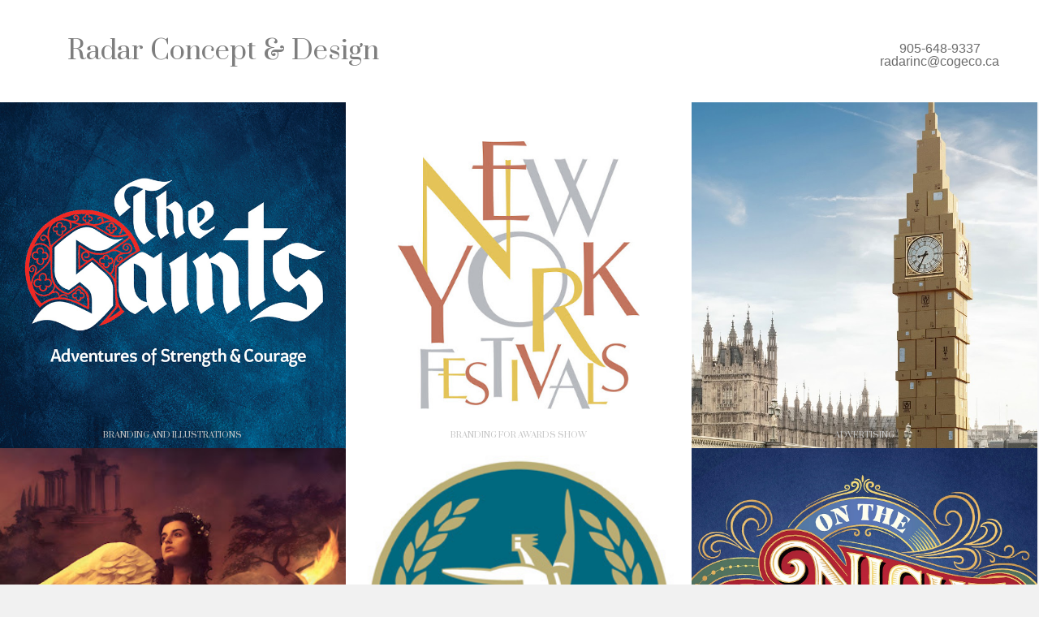

--- FILE ---
content_type: text/css; charset=utf-8
request_url: http://editor.turbify.com/static_style?v=1.5.8c&vbid=vbid-14fa89a0-evulbpyc&caller=live
body_size: 3997
content:
/******************************************************************************************************
 *            DYNAMIC STYLE FOR style-14fa89a0-xkmlvgox
 *                                 	 
 ******************************************************************************************************/
	 .master .style-14fa89a0-xkmlvgox .Body  {
		font-size:calc( 10px + ( 12rem - 10rem ) );
						max-width: 650px;
						
						margin-right: 20px;
						
						margin-left: 20px;
						
						margin-bottom: 10px;
						
						line-height: 1.4em;
							
		}
	 .master .style-14fa89a0-xkmlvgox .Subtitle  ,  .master .style-14fa89a0-xkmlvgox .Body h2  { font-size:calc( 10px + ( 15rem - 10rem ) );
						color: rgb(110, 110, 110);
						
						max-width: 650px;
						
						letter-spacing: 0.1em;
						
						margin-right: 20px;
						
						margin-top: 15px;
						
						margin-left: 20px;
						
						margin-bottom: 15px;
						
						font-family: Arial;
							
		}
	 .master .style-14fa89a0-xkmlvgox .quote-holder  {
		
						margin-bottom: 45px;
						
						margin-top: 35px;
							
		}
	 .master .style-14fa89a0-xkmlvgox .subtitle-wrapper  {
		
						max-width: 1180px;
							
		}
	 .master .style-14fa89a0-xkmlvgox .Title  ,  .master .style-14fa89a0-xkmlvgox .Body h1  { font-size:calc( 10px + ( 22rem - 10rem ) );
						color: rgb(0, 0, 0);
						
						max-width: 650px;
						
						letter-spacing: 0.05em;
						
						margin-right: 20px;
						
						margin-top: 30px;
						
						margin-left: 20px;
						
						font-family: Montserrat;
							
		}
	 .master .style-14fa89a0-xkmlvgox .link-wrapper  {
		
						max-width: 1238px;
							
		}
	 .master .style-14fa89a0-xkmlvgox .Quote  {
		
						margin-right: 50px;
						
						font-family: 'Times New Roman';
						font-size:calc( 10px + ( 19rem - 10rem ) );
						margin-left: 50px;
						
						font-style: italic;
							
		}
	 .master .style-14fa89a0-xkmlvgox .quote-author  {
		
						font-style: italic;
						font-size:calc( 10px + ( 19rem - 10rem ) );
						color: rgb(124, 124, 124);
						
						margin-right: 50px;
						
						margin-top: 10px;
						
						margin-left: 50px;
						
						font-family: 'Times New Roman';
							
		}
	 .master .style-14fa89a0-xkmlvgox .title-wrapper  {
		
						max-width: 1180px;
							
		}
	 .master .style-14fa89a0-xkmlvgox .item-links span  {
		
						font-family: Arial;
						font-size:calc( 10px + ( 13rem - 10rem ) );
						color: rgb(0, 0, 0);
						
						padding-bottom: 10px;
						
						letter-spacing: 0.1em;
						
						padding-right: 15px;
						
						margin-top: 20px;
						
						padding-left: 15px;
						
						padding-top: 10px;
						
						margin-bottom: 20px;
						
						border-width: 1px;
						
						background-color: rgba(66, 117, 83, 0);
						
						margin-left: 50px;
							
		}
	
	 .master .style-14fa89a0-xkmlvgox .body-wrapper  {
		
						max-width: 1032px;
							
		}
	 .style-14fa89a0-xkmlvgox.master.container > #children  {
		
						background-color: rgb(248, 248, 248);
							
		}

/******************************************************************************************************
 *            UNIQUE STYLE
 *                                 	 
 ******************************************************************************************************/























/******************************************************************************************************
 *            WEBSITE STYLE
 *                                 	 
 ******************************************************************************************************/

	
	
	
			.master.container.website-style .master.item-box:not(.custom) .preview-title:not(.custom) , 
			.master.container.website-style .master.item-box:not(.custom) .blocks-preview-title:not(.custom) { 
						letter-spacing: 0.05em;
				
						font-family: Prata;
				
						line-height: 1.2em;
					
		}
	
	
	
			.master.container.website-style .master.item-box:not(.custom) .preview-element.Link:not(.custom)  {
		
						border-width: 3px;
				
						letter-spacing: 0.05em;
				
						border-radius: 0px;
				
						line-height: 0.1em;
					
		}
	
	
	
			.master.container.website-style .master.item-box:not(.custom) .preview-subtitle:not(.custom) , 
			.master.container.website-style .master.item-box:not(.custom) .blocks-preview-subtitle:not(.custom) { 
						font-family: Prata;
				
						letter-spacing: 0.0em;
				
						direction: ltr;
				
						line-height: 1.5em;
					
		}
	
	
	
			.master.container.website-style .master.item-box:not(.custom) .preview-body:not(.custom) , 
			.master.container.website-style .master.item-box:not(.custom) .blocks-preview-body:not(.custom) { 
						line-height: 1.4em;
					
		}
	
	
	
			  .header-box + .master.item-box.fill-height , 
			  #menu-placeholder + .master.item-box.fill-height { 
						min-height: calc(100vh - 126px)!important;
					
		}
	
	
	
			body    {
		
						background-color: rgb(241, 241, 241);
					
		}
	
	
	
			#xprs.in-editor  .header-box + .control-handle + .master.item-box.fill-height , 
			#xprs.in-editor  #menu-placeholder + .control-handle + .master.item-box.fill-height { 
						min-height: calc(100vh - 176px)!important;
					
		}/******************************************************************************************************
 *            DYNAMIC STYLE FOR style-14fa89a0-bwumadou
 *                                 	 
 ******************************************************************************************************/
	 .style-14fa89a0-xkmlvgox .style-14fa89a0-bwumadou.master.item-box   {
		
						position: relative;
						
						background-color: rgb(255, 255, 255);
							
		}
	 .style-14fa89a0-xkmlvgox .style-14fa89a0-bwumadou .preview-item-links span:hover  ,  .style-14fa89a0-xkmlvgox .style-14fa89a0-bwumadou .preview-element.Link.hover-tester  { 
						color: rgb(0, 0, 0);
						
						background-color: rgba(147, 147, 147, 0);
							
		}
	 .style-14fa89a0-xkmlvgox .style-14fa89a0-bwumadou.master.item-box   {
		
						padding-left: 3%;
						
						padding-right: 3%;
						
						width: 94%;
							
		}
	 .style-14fa89a0-xkmlvgox .style-14fa89a0-bwumadou .preview-item-links  {
		
						text-align: center;
							
		}
	 .style-14fa89a0-xkmlvgox .style-14fa89a0-bwumadou  .preview-content-holder  {
		
						margin-right: 0px;
						
						border-color: rgb(214, 214, 214);
						
						max-width: 2010px;
						
						padding-right: 0px;
						
						margin-top: 5px;
						
						margin-left: 45px;
						
						margin-bottom: 5px;
						
						background-color: rgba(248, 248, 248, 0);
						
						text-align: left;
							
		}
	 .style-14fa89a0-xkmlvgox .style-14fa89a0-bwumadou .preview-item-links span  ,  .style-14fa89a0-xkmlvgox .style-14fa89a0-bwumadou #sr-basket-widget *  { 
						line-height: 1.0em;
						font-size:calc( 10px + ( 16rem - 10rem ) );
						color: rgb(108, 108, 108);
						
						padding-bottom: 15px;
						
						border-color: rgb(246, 246, 246);
						
						letter-spacing: 0em;
						
						max-width: 1150px;
						
						padding-right: 10px;
						
						padding-left: 10px;
						
						padding-top: 15px;
						
						font-family: Arial;
						
						background-color: rgba(255, 255, 255, 0);
							
		}
	 .style-14fa89a0-xkmlvgox .style-14fa89a0-bwumadou .preview-title  ,  .style-14fa89a0-xkmlvgox .style-14fa89a0-bwumadou .preview-body h1  { font-size:calc( 10px + ( 35rem - 10rem ) );
						color: rgb(2, 2, 2);
						
						letter-spacing: 0.05em;
						
						margin-top: 5px;
						
						margin-left: 0px;
						
						font-family: Prata;
						
						background-color: rgba(255, 255, 255, 0);
						
						direction: ltr;
							
		}
	 .style-14fa89a0-xkmlvgox .style-14fa89a0-bwumadou .preview-item-links.allow-bg-color  ,  .style-14fa89a0-xkmlvgox .style-14fa89a0-bwumadou .submenu  { 
						background-color: rgb(255, 255, 255);
							
		}
	 .style-14fa89a0-xkmlvgox .style-14fa89a0-bwumadou .preview-title-holder  {
		
						text-align: left;
							
		}
	 .style-14fa89a0-xkmlvgox .style-14fa89a0-bwumadou .item-content:not(.blocks_layout)  {
		
						background-color: rgba(251, 251, 251, 0);
							
		}
	 .style-14fa89a0-xkmlvgox .style-14fa89a0-bwumadou .preview-subtitle-holder  {
		
						text-align: left;
							
		}
	 .style-14fa89a0-xkmlvgox .style-14fa89a0-bwumadou .stripe-background  {
		
						margin-top: -20px;
						
						margin-left: -3%;
							
		}
	 .style-14fa89a0-xkmlvgox .style-14fa89a0-bwumadou .preview-element.icon-source  {
		
						margin-right: 10px;
						
						width: 70px;
						
						margin-top: 10px;
						
						margin-left: 10px;
						
						margin-bottom: 10px;
							
		}
	 .style-14fa89a0-xkmlvgox .style-14fa89a0-bwumadou  .preview-content-wrapper  {
		
						vertical-align: bottom;
						
						text-align: left;
							
		}
	 .style-14fa89a0-xkmlvgox .style-14fa89a0-bwumadou .middle_layout .helper-div  ,  .style-14fa89a0-xkmlvgox .style-14fa89a0-bwumadou .multi_layout .helper-div.middle-center .text-side  { 
						max-width: 1000px;
							
		}
	 .style-14fa89a0-xkmlvgox .style-14fa89a0-bwumadou .preview-subtitle  ,  .style-14fa89a0-xkmlvgox .style-14fa89a0-bwumadou .preview-body h2  { font-size:calc( 10px + ( 32rem - 10rem ) );
						color: rgb(126, 126, 126);
						
						letter-spacing: 0.3em;
						
						margin-right: 0px;
						
						margin-top: 5px;
						
						margin-left: 0px;
						
						font-family: Prata;
							
		}

/******************************************************************************************************
 *            UNIQUE STYLE
 *                                 	 
 ******************************************************************************************************/



















/******************************************************************************************************
 *            WEBSITE STYLE
 *                                 	 
 ******************************************************************************************************/
/******************************************************************************************************
 *            DYNAMIC STYLE FOR style-14fa89a0-ltsv1zyf
 *                                 	 
 ******************************************************************************************************/
	 .style-14fa89a0-xkmlvgox .style-14fa89a0-ltsv1zyf .background-div  {
			
		}
	 .style-14fa89a0-xkmlvgox .style-14fa89a0-ltsv1zyf .preview-title  ,  .style-14fa89a0-xkmlvgox .style-14fa89a0-ltsv1zyf .preview-body h1  { 
						line-height: 1.3em;
						font-size:calc( 10px + ( 13rem - 10rem ) );
						color: rgb(255, 255, 255);
						
						letter-spacing: 0em;
						
						font-family: Montserrat;
						
						background-color: rgba(0, 0, 0, 0);
							
		}
	 .style-14fa89a0-xkmlvgox .style-14fa89a0-ltsv1zyf.master.item-box   {
		
						padding-left: 0%;
						
						padding-right: 0%;
						
						width: 100%;
							
		}
	 .style-14fa89a0-xkmlvgox .style-14fa89a0-ltsv1zyf .inner-pic-holder  {
		
						background-color: rgb(255, 255, 255);
							
		}
	 .style-14fa89a0-xkmlvgox .style-14fa89a0-ltsv1zyf  .preview-content-holder  {
		
						text-align: center;
						
						max-width: 300px;
						
						margin-right: 8px;
						
						margin-top: 8px;
						
						margin-left: 8px;
						
						margin-bottom: 8px;
						
						background-color: rgba(0, 0, 0, 0);
							
		}
	 .style-14fa89a0-xkmlvgox .style-14fa89a0-ltsv1zyf .preview-item-links span  ,  .style-14fa89a0-xkmlvgox .style-14fa89a0-ltsv1zyf #sr-basket-widget *  { 
						border-width: 1px;
						font-size:calc( 10px + ( 13rem - 10rem ) );
						font-weight: bold;
						
						color: rgba(151, 151, 151, 0);
						
						padding-bottom: 5px;
						
						border-color: rgba(0, 0, 0, 0);
						
						padding-right: 10px;
						
						margin-top: 0px;
						
						padding-left: 10px;
						
						padding-top: 5px;
						
						margin-bottom: 20px;
						
						font-family: Arial;
						
						background-color: rgba(0, 0, 0, 0);
						
						direction: ltr;
							
		}
	 .style-14fa89a0-xkmlvgox .style-14fa89a0-ltsv1zyf .preview-item-links span:hover  ,  .style-14fa89a0-xkmlvgox .style-14fa89a0-ltsv1zyf .preview-element.Link.hover-tester  { 
						color: rgba(0, 0, 0, 0);
						
						background-color: rgb(241, 241, 241);
							
		}
	 .style-14fa89a0-xkmlvgox .style-14fa89a0-ltsv1zyf.item-box > .item-wrapper   {
		
						max-width: 2000px;
							
		}
	 .style-14fa89a0-xkmlvgox .style-14fa89a0-ltsv1zyf .item-content:not(.blocks_layout)  {
		
						background-color: rgb(0, 0, 0);
							
		}
	 .style-14fa89a0-xkmlvgox .style-14fa89a0-ltsv1zyf .inner-pic  {
		
						opacity: 1.0;
						
						background-size: cover;
							
		}
	 .style-14fa89a0-xkmlvgox .style-14fa89a0-ltsv1zyf .preview-body-holder  {
		
						text-align: left;
							
		}
	 .style-14fa89a0-xkmlvgox .style-14fa89a0-ltsv1zyf .multi_layout .helper-div.middle-center .pic-side  {
		
						margin-left: -6%;
							
		}
	 .style-14fa89a0-xkmlvgox .style-14fa89a0-ltsv1zyf .preview-body  {
		
						color: rgb(255, 255, 255);
						
						margin-top: 5px;
						
						font-family: Arial;
						font-size:calc( 10px + ( 12rem - 10rem ) );
						line-height: 1.2em;
							
		}
	
	 .style-14fa89a0-xkmlvgox .style-14fa89a0-ltsv1zyf  .preview-content-wrapper  {
		
						text-align: center;
						
						vertical-align: bottom;
							
		}
	 .style-14fa89a0-xkmlvgox .style-14fa89a0-ltsv1zyf .stripe-background  {
		
						margin-left: 0%;
							
		}
	 .style-14fa89a0-xkmlvgox .style-14fa89a0-ltsv1zyf #pagination-holder  {
		
						border-width: 1px;
						font-size:calc( 10px + ( 18rem - 10rem ) );
						color: rgb(131, 131, 131);
						
						padding-bottom: 10px;
						
						border-color: rgb(131, 131, 131);
						
						padding-right: 20px;
						
						margin-top: 30px;
						
						padding-left: 20px;
						
						padding-top: 10px;
						
						margin-bottom: 50px;
						
						font-family: Times New Roman;
							
		}
	 .style-14fa89a0-xkmlvgox .style-14fa89a0-ltsv1zyf .multi_layout .helper-div.middle-center  {
		
						padding-left: 6%;
						
						padding-right: 6%;
						
						width: 88%;
							
		}
	 .style-14fa89a0-xkmlvgox .style-14fa89a0-ltsv1zyf .preview-subtitle  ,  .style-14fa89a0-xkmlvgox .style-14fa89a0-ltsv1zyf .preview-body h2  { 
						font-family: Arial;
						font-size:calc( 10px + ( 10rem - 10rem ) );
						color: rgb(198, 198, 198);
						
						letter-spacing: 0.1em;
						
						margin-right: 0px;
						
						margin-left: 0px;
						
						line-height: 1.4em;
						
						background-color: rgba(255, 255, 255, 0);
							
		}

/******************************************************************************************************
 *            UNIQUE STYLE
 *                                 	 
 ******************************************************************************************************/









 .style-14fa89a0-ltsv1zyf #vbid-8e34eda0-o52twrea.inner-pic{
				
							background-size : 76%;
					
				} .style-14fa89a0-ltsv1zyf #vbid-14fa89a0-8x2jyybk.inner-pic{
				
							background-size : 74%;
					
				} .style-14fa89a0-ltsv1zyf #vbid-2c481065-0uywnlqo.inner-pic{
				
							background-size : 76%;
					
				} .style-14fa89a0-ltsv1zyf #vbid-14fa89a0-obtktdpb.inner-pic{
				
							background-size : 140%;
					
							background-position : 19.600000381469727% 42%;
					
				} .style-14fa89a0-ltsv1zyf #vbid-82dbbd3f-hsweb8yf.inner-pic{
				
							background-size : 139%;
					
							background-position : 50.49198913574219% 51.288330078125%;
					
				} .style-14fa89a0-ltsv1zyf #vbid-1e8b1096-njlwixza.inner-pic{
				
							background-size : 127%;
					
							background-position : 50.49198913574219% 51.288330078125%;
					
				} .style-14fa89a0-ltsv1zyf #vbid-a09e0568-h6zb6ork.inner-pic{
				
							background-size : 76%;
					
				} .style-14fa89a0-ltsv1zyf #vbid-ef5d957e-px3bshii.inner-pic{
				
							background-size : 195%;
					
							background-position : 36.599998474121094% 89%;
					
				} .style-14fa89a0-ltsv1zyf #vbid-7ddf943f-99z5uvvh.inner-pic{
				
							background-size : 76%;
					
				} .style-14fa89a0-ltsv1zyf #vbid-399e82c8-2szk72sy.inner-pic{
				
							background-size : 76%;
					
				} .style-14fa89a0-ltsv1zyf #vbid-9bfadbe9-ufkq11ce.inner-pic{
				
							background-size : 70%;
					
				} .style-14fa89a0-ltsv1zyf #vbid-14fa89a0-jziti26r.inner-pic{
				
							background-size : 165%;
					
				} .style-14fa89a0-ltsv1zyf #vbid-14fa89a0-q0jrajhr.inner-pic{
				
							background-size : 100%;
					
							background-position : 48.2571% 0%;
					
				} .style-14fa89a0-ltsv1zyf #vbid-a5c0ba3a-b51d498h.inner-pic{
				
							background-size : 76%;
					
				} .style-14fa89a0-ltsv1zyf #vbid-14fa89a0-j2xqpil1.inner-pic{
				
							background-size : 195%;
					
							background-position : 67.5999984741211% 61.20000076293945%;
					
				} .style-14fa89a0-ltsv1zyf #vbid-ec8124d2-fi6tmd4o.inner-pic{
				
							background-size : 180%;
					
							background-position : 7.800000190734863% 0%;
					
				} .style-14fa89a0-ltsv1zyf #vbid-e02b8628-4af6nxbu.inner-pic{
				
							background-size : 76%;
					
				} .style-14fa89a0-ltsv1zyf #vbid-14fa89a0-dghu2e2a.inner-pic{
				
							background-size : 91%;
					
				} .style-14fa89a0-ltsv1zyf #vbid-bfd026ce-8vdkhnwn.inner-pic{
				
							background-size : 76%;
					
				} .style-14fa89a0-ltsv1zyf #vbid-d9017299-ryluqtty.inner-pic{
				
							background-size : 76%;
					
				} .style-14fa89a0-ltsv1zyf #vbid-14fa89a0-ini7ijvh.inner-pic{
				
							background-size : 195%;
					
							background-position : 76% 0%;
					
				} .style-14fa89a0-ltsv1zyf #vbid-aa6cc3ac-fi6tmd4o.inner-pic{
				
							background-size : 91%;
					
							background-position : 39.66666793823242% 26.66666603088379%;
					
				} .style-14fa89a0-ltsv1zyf #vbid-14fa89a0-jwxqdbvc.inner-pic{
				
							background-size : 86%;
					
							background-position : 62.3618% 30.5385%;
					
				} .style-14fa89a0-ltsv1zyf #vbid-41f29b25-qgkipwfk.inner-pic{
				
							background-size : 76%;
					
				} .style-14fa89a0-ltsv1zyf #vbid-67cc9518-px3bshii.inner-pic{
				
							background-size : 195%;
					
							background-position : 66% 29.200000762939453%;
					
				} .style-14fa89a0-ltsv1zyf #element-5270d69701d6068.inner-pic{
				
							background-size : 153%;
					
							background-position : 52.20000076293945% 0%;
					
				} .style-14fa89a0-ltsv1zyf #vbid-14fa89a0-avhiaebf.inner-pic{
				
							background-size : 145%;
					
							background-position : 44.45454406738281% 8.92424201965332%;
					
				} .style-14fa89a0-ltsv1zyf #vbid-e5bcf737-njlwixza.inner-pic{
				
							background-size : 158%;
					
							background-position : 45.50859832763672% 49.74509811401367%;
					
				} .style-14fa89a0-ltsv1zyf #vbid-14fa89a0-4ey2lojw.inner-pic{
				
							background-size : 76%;
					
				} .style-14fa89a0-ltsv1zyf #vbid-14fa89a0-dpjgqpzl.inner-pic{
				
							background-size : 107%;
					
							background-position : 39.66666793823242% 26.66666603088379%;
					
				} .style-14fa89a0-ltsv1zyf #vbid-890f8e32-as7nhawp.inner-pic{
				
							background-size : 76%;
					
				} .style-14fa89a0-ltsv1zyf #vbid-f2210aed-dsdpp6xy.inner-pic{
				
							background-size : 76%;
					
				} .style-14fa89a0-ltsv1zyf #vbid-b2b894cf-h6zb6ork.inner-pic{
				
							background-size : 76%;
					
				} .style-14fa89a0-ltsv1zyf #element-5baec86c5d7b958.inner-pic{
				
							background-size : 173%;
					
							background-position : 100% 50.79999923706055%;
					
				} .style-14fa89a0-ltsv1zyf #vbid-b5b8ca29-uj0b7ewl.inner-pic{
				
							background-size : 120%;
					
							background-position : 49.52381134033203% 29.047618865966797%;
					
				} .style-14fa89a0-ltsv1zyf #vbid-f56c08fd-skjtal3h.inner-pic{
				
							background-size : 76%;
					
				} .style-14fa89a0-ltsv1zyf #vbid-6371b64b-iix2fuen.inner-pic{
				
							background-size : 126%;
					
							background-position : 24.215246200561523% 100%;
					
				} .style-14fa89a0-ltsv1zyf #vbid-14fa89a0-2fbl9bsu.inner-pic{
				
							background-size : 105%;
					
							background-position : 39.6313% 81.7904%;
					
				} .style-14fa89a0-ltsv1zyf #vbid-acce3958-dbjrxejt.inner-pic{
				
							background-size : 158%;
					
							background-position : 45.50859832763672% 49.74509811401367%;
					
				} .style-14fa89a0-ltsv1zyf #vbid-03967e81-fi6tmd4o.inner-pic{
				
							background-size : 107%;
					
							background-position : 39.66666793823242% 26.66666603088379%;
					
				} .style-14fa89a0-ltsv1zyf #element-aa8c032c84d5473.inner-pic{
				
							background-size : 195%;
					
							background-position : 4.9884% 0%;
					
				} .style-14fa89a0-ltsv1zyf #vbid-b6d0543f-px3bshii.inner-pic{
				
							background-size : 79%;
					
							background-position : 42.42856979370117% 2.770538330078125%;
					
				} .style-14fa89a0-ltsv1zyf #vbid-dbbf210a-96aa9i4f.inner-pic{
				
							background-size : 76%;
					
				} .style-14fa89a0-ltsv1zyf #vbid-fac6b6b6-kiabguwd.inner-pic{
				
							background-size : 124%;
					
				} .style-14fa89a0-ltsv1zyf #vbid-b57c9091-ommgutzn.inner-pic{
				
							background-size : 76%;
					
				} .style-14fa89a0-ltsv1zyf #vbid-e137a217-urdip3eg.inner-pic{
				
							background-size : 76%;
					
				} .style-14fa89a0-ltsv1zyf #vbid-12cc0873-px3bshii.inner-pic{
				
							background-size : 144%;
					
							background-position : 53.687042236328125% 50.72463607788086%;
					
				} .style-14fa89a0-ltsv1zyf #vbid-23d35357-aaf4utmi.inner-pic{
				
							background-size : 76%;
					
				} .style-14fa89a0-ltsv1zyf #vbid-f73f3937-fi6tmd4o.inner-pic{
				
							background-size : 107%;
					
							background-position : 39.66666793823242% 26.66666603088379%;
					
				} .style-14fa89a0-ltsv1zyf #vbid-00c6634c-vdhsml9e.inner-pic{
				
							background-size : 195%;
					
							background-position : 2.4878% 0%;
					
				}












/******************************************************************************************************
 *            WEBSITE STYLE
 *                                 	 
 ******************************************************************************************************/
/******************************************************************************************************
 *            DYNAMIC STYLE FOR style-9ae9ef94-6rkb49z5
 *                                 	 
 ******************************************************************************************************/
	 .style-14fa89a0-xkmlvgox .style-9ae9ef94-6rkb49z5  .preview-content-holder  {
		
						margin-right: 0px;
						
						padding-bottom: 0px;
						
						text-align: center;
						
						max-width: 600px;
						
						padding-right: 0px;
						
						margin-top: 50px;
						
						margin-left: 0px;
						
						padding-top: 0px;
						
						margin-bottom: 50px;
						
						background-color: rgba(255, 255, 255, 0);
						
						padding-left: 0px;
							
		}
	 .style-14fa89a0-xkmlvgox .style-9ae9ef94-6rkb49z5 .item-content:not(.blocks_layout)  {
		
						background-color: rgb(255, 255, 255);
							
		}
	 .style-14fa89a0-xkmlvgox .style-9ae9ef94-6rkb49z5 .preview-divider  {
		
						border-bottom-width: 4px;
						
						border-color: rgb(0, 0, 0);
						
						width: 10%;
							
		}
	 .style-14fa89a0-xkmlvgox .style-9ae9ef94-6rkb49z5 .inner-pic  {
		
						opacity: 1;
						
						color: rgb(0, 0, 0);
						
		    			-webkit-filter: brightness(0.6);	
		}
	 .style-14fa89a0-xkmlvgox .style-9ae9ef94-6rkb49z5 .preview-subtitle-holder  {
		
						max-width: 1050px;
							
		}
	 .style-14fa89a0-xkmlvgox .style-9ae9ef94-6rkb49z5 .multi_layout .helper-div.middle-center .pic-side  {
		
						margin-left: -6%;
							
		}
	 .style-14fa89a0-xkmlvgox .style-9ae9ef94-6rkb49z5 .multi_layout .helper-div.middle-center  {
		
						padding-left: 6%;
						
						padding-right: 6%;
						
						width: 88%;
							
		}
	 .style-14fa89a0-xkmlvgox .style-9ae9ef94-6rkb49z5 .background-div  {
			
		}
	 .style-14fa89a0-xkmlvgox .style-9ae9ef94-6rkb49z5.master.item-box   {
		
						background-color: rgb(255, 255, 255);
							
		}
	 .style-14fa89a0-xkmlvgox .style-9ae9ef94-6rkb49z5 .preview-title  ,  .style-14fa89a0-xkmlvgox .style-9ae9ef94-6rkb49z5 .preview-body h1  { 
						line-height: 1.4em;
						font-size:calc( 10px + ( 16rem - 10rem ) );
						text-transform: uppercase;
						
						color: rgb(0, 0, 0);
						
						letter-spacing: 0.0em;
						
						margin-top: 10px;
						
						margin-bottom: 10px;
						
						font-family: Montserrat;
						
						background-color: rgba(255, 255, 255, 0);
							
		}
	 .style-14fa89a0-xkmlvgox .style-9ae9ef94-6rkb49z5 .preview-item-links span  ,  .style-14fa89a0-xkmlvgox .style-9ae9ef94-6rkb49z5 #sr-basket-widget *  { 
						border-width: 2px;
						font-size:calc( 10px + ( 12rem - 10rem ) );
						color: rgb(0, 0, 0);
						
						padding-bottom: 10px;
						
						border-color: rgb(0, 0, 0);
						
						letter-spacing: 0.1em;
						
						padding-right: 30px;
						
						margin-top: 20px;
						
						padding-left: 30px;
						
						border-radius: 18px;
						
						padding-top: 10px;
						
						font-family: Arial;
						
						background-color: rgba(0, 0, 0, 0);
							
		}
	 .style-14fa89a0-xkmlvgox .style-9ae9ef94-6rkb49z5 .preview-element.icon-source  {
		
						margin-bottom: 15px;
						
						width: 60px;
							
		}
	 .style-14fa89a0-xkmlvgox .style-9ae9ef94-6rkb49z5 .background-image-div  {
		
						color: rgb(0, 0, 0);
							
		}
	 .style-14fa89a0-xkmlvgox .style-9ae9ef94-6rkb49z5 .preview-item-links span:before  ,  .style-14fa89a0-xkmlvgox .style-9ae9ef94-6rkb49z5 .effect-tester  { 
						background-color: rgb(0, 0, 0);
							
		}
	 .style-14fa89a0-xkmlvgox .style-9ae9ef94-6rkb49z5 .preview-body-holder  {
		
						max-width: 800px;
							
		}
	 .style-14fa89a0-xkmlvgox .style-9ae9ef94-6rkb49z5  .preview-content-wrapper  {
		
						text-align: center;
						
						vertical-align: middle;
							
		}
	 .style-14fa89a0-xkmlvgox .style-9ae9ef94-6rkb49z5 .preview-item-links span:hover  ,  .style-14fa89a0-xkmlvgox .style-9ae9ef94-6rkb49z5 .preview-element.Link.hover-tester  { 
						color: rgb(255, 255, 255);
						
						background-color: rgb(0, 0, 0);
							
		}
	 .style-14fa89a0-xkmlvgox .style-9ae9ef94-6rkb49z5 .inner-pic-holder  {
		
						background-color: rgb(255, 255, 255);
							
		}
	 .style-14fa89a0-xkmlvgox .style-9ae9ef94-6rkb49z5 .preview-icon-holder  {
		
						margin-bottom: 40px;
							
		}
	 .style-14fa89a0-xkmlvgox .style-9ae9ef94-6rkb49z5 .preview-body  {
		
						line-height: 1.5em;
						font-size:calc( 10px + ( 9rem - 10rem ) );
						color: rgb(126, 126, 126);
						
						max-width: 800px;
						
						margin-top: 0px;
						
						margin-bottom: 10px;
						
						font-family: Arial;
							
		}
	
	 .style-14fa89a0-xkmlvgox .style-9ae9ef94-6rkb49z5 .middle_layout .helper-div  ,  .style-14fa89a0-xkmlvgox .style-9ae9ef94-6rkb49z5 .multi_layout .helper-div.middle-center .text-side  { 
						max-width: 1000px;
							
		}
	 .style-14fa89a0-xkmlvgox .style-9ae9ef94-6rkb49z5 .preview-subtitle  ,  .style-14fa89a0-xkmlvgox .style-9ae9ef94-6rkb49z5 .preview-body h2  { 
						font-family: Arial;
						font-size:calc( 10px + ( 16rem - 10rem ) );
						color: rgb(126, 126, 126);
						
						letter-spacing: -0.05em;
						
						margin-right: 0px;
						
						margin-top: 10px;
						
						margin-left: 0px;
						
						margin-bottom: 10px;
						
						line-height: 1.5em;
							
		}

/******************************************************************************************************
 *            UNIQUE STYLE
 *                                 	 
 ******************************************************************************************************/
 .style-9ae9ef94-6rkb49z5 #vbid-9ae9ef94-3icuax6a .preview-content-holder{
				
							text-align : center;
					
				}


 .style-9ae9ef94-6rkb49z5 #vbid-9ae9ef94-iv7wer28.inner-pic{
				
							background-position : 49.2685470581055% 69.2805786132813%;
					
				} .style-9ae9ef94-6rkb49z5 #vbid-9ae9ef94-ts6zoefr.inner-pic{
				
							background-position : 50% 50%;
					
				} .style-9ae9ef94-6rkb49z5 #vbid-9ae9ef94-n5vp36ja.inner-pic{
				
							background-position : 50.3135% 29.5905%;
					
				}











 .style-9ae9ef94-6rkb49z5 #vbid-9ae9ef94-3icuax6a .preview-content-wrapper{
				
							text-align : center;
					
				}










/******************************************************************************************************
 *            WEBSITE STYLE
 *                                 	 
 ******************************************************************************************************/
/******************************************************************************************************
 *            DYNAMIC STYLE FOR style-251d3054-6rkb49z5
 *                                 	 
 ******************************************************************************************************/
	 .style-14fa89a0-xkmlvgox .style-251d3054-6rkb49z5  .preview-content-holder  {
		
						margin-right: 0px;
						
						padding-bottom: 0px;
						
						text-align: center;
						
						max-width: 600px;
						
						padding-right: 0px;
						
						margin-top: 50px;
						
						margin-left: 0px;
						
						padding-top: 0px;
						
						margin-bottom: 50px;
						
						background-color: rgba(255, 255, 255, 0);
						
						padding-left: 0px;
							
		}
	 .style-14fa89a0-xkmlvgox .style-251d3054-6rkb49z5 .item-content:not(.blocks_layout)  {
		
						background-color: rgb(255, 255, 255);
							
		}
	 .style-14fa89a0-xkmlvgox .style-251d3054-6rkb49z5 .preview-divider  {
		
						border-bottom-width: 4px;
						
						border-color: rgb(0, 0, 0);
						
						width: 10%;
							
		}
	 .style-14fa89a0-xkmlvgox .style-251d3054-6rkb49z5 .inner-pic  {
		
						opacity: 1;
						
						color: rgb(255, 255, 255);
						
		    			-webkit-filter: brightness(0.6);	
		}
	 .style-14fa89a0-xkmlvgox .style-251d3054-6rkb49z5 .preview-subtitle-holder  {
		
						max-width: 1050px;
							
		}
	 .style-14fa89a0-xkmlvgox .style-251d3054-6rkb49z5 .multi_layout .helper-div.middle-center .pic-side  {
		
						margin-left: -6%;
							
		}
	 .style-14fa89a0-xkmlvgox .style-251d3054-6rkb49z5 .multi_layout .helper-div.middle-center  {
		
						padding-left: 6%;
						
						width: 88%;
						
						padding-right: 6%;
							
		}
	 .style-14fa89a0-xkmlvgox .style-251d3054-6rkb49z5 .background-div  {
			
		}
	 .style-14fa89a0-xkmlvgox .style-251d3054-6rkb49z5.master.item-box   {
		
						background-color: rgb(255, 255, 255);
							
		}
	 .style-14fa89a0-xkmlvgox .style-251d3054-6rkb49z5 .preview-title  ,  .style-14fa89a0-xkmlvgox .style-251d3054-6rkb49z5 .preview-body h1  { 
						font-family: Prata;
						font-size:calc( 10px + ( 29rem - 10rem ) );
						color: rgb(255, 255, 255);
						
						letter-spacing: 0.05em;
						
						margin-top: 10px;
						
						margin-bottom: 10px;
						
						line-height: 1.0em;
						
						background-color: rgba(255, 255, 255, 0);
							
		}
	 .style-14fa89a0-xkmlvgox .style-251d3054-6rkb49z5 .preview-item-links span  ,  .style-14fa89a0-xkmlvgox .style-251d3054-6rkb49z5 #sr-basket-widget *  { 
						font-family: Arial;
						font-size:calc( 10px + ( 12rem - 10rem ) );
						color: rgb(0, 0, 0);
						
						padding-bottom: 10px;
						
						border-color: rgb(0, 0, 0);
						
						letter-spacing: 0.1em;
						
						padding-right: 30px;
						
						margin-top: 20px;
						
						padding-left: 30px;
						
						border-radius: 18px;
						
						padding-top: 10px;
						
						border-width: 2px;
						
						background-color: rgba(0, 0, 0, 0);
							
		}
	 .style-14fa89a0-xkmlvgox .style-251d3054-6rkb49z5 .preview-element.icon-source  {
		
						width: 60px;
						
						margin-bottom: 15px;
							
		}
	 .style-14fa89a0-xkmlvgox .style-251d3054-6rkb49z5 .background-image-div  {
		
						color: rgb(255, 255, 255);
							
		}
	 .style-14fa89a0-xkmlvgox .style-251d3054-6rkb49z5 .preview-item-links span:before  ,  .style-14fa89a0-xkmlvgox .style-251d3054-6rkb49z5 .effect-tester  { 
						background-color: rgb(0, 0, 0);
							
		}
	 .style-14fa89a0-xkmlvgox .style-251d3054-6rkb49z5 .preview-body-holder  {
		
						max-width: 800px;
							
		}
	 .style-14fa89a0-xkmlvgox .style-251d3054-6rkb49z5  .preview-content-wrapper  {
		
						text-align: center;
						
						vertical-align: middle;
							
		}
	 .style-14fa89a0-xkmlvgox .style-251d3054-6rkb49z5 .preview-item-links span:hover  ,  .style-14fa89a0-xkmlvgox .style-251d3054-6rkb49z5 .preview-element.Link.hover-tester  { 
						color: rgb(255, 255, 255);
						
						background-color: rgb(0, 0, 0);
							
		}
	 .style-14fa89a0-xkmlvgox .style-251d3054-6rkb49z5 .inner-pic-holder  {
		
						background-color: rgb(53, 53, 53);
							
		}
	 .style-14fa89a0-xkmlvgox .style-251d3054-6rkb49z5 .preview-icon-holder  {
		
						margin-bottom: 40px;
							
		}
	 .style-14fa89a0-xkmlvgox .style-251d3054-6rkb49z5 .preview-body  {
		
						font-family: Arial;
						font-size:calc( 10px + ( 17rem - 10rem ) );
						color: rgb(255, 255, 255);
						
						max-width: 800px;
						
						margin-top: 10px;
						
						margin-bottom: 10px;
						
						line-height: 1.5em;
							
		}
	
	 .style-14fa89a0-xkmlvgox .style-251d3054-6rkb49z5 .middle_layout .helper-div  ,  .style-14fa89a0-xkmlvgox .style-251d3054-6rkb49z5 .multi_layout .helper-div.middle-center .text-side  { 
						max-width: 1000px;
							
		}
	 .style-14fa89a0-xkmlvgox .style-251d3054-6rkb49z5 .preview-subtitle  ,  .style-14fa89a0-xkmlvgox .style-251d3054-6rkb49z5 .preview-body h2  { 
						line-height: 0.5em;
						font-size:calc( 10px + ( 20rem - 10rem ) );
						color: rgb(126, 126, 126);
						
						letter-spacing: 0.0em;
						
						margin-right: 0px;
						
						margin-top: 10px;
						
						margin-left: 0px;
						
						margin-bottom: 10px;
						
						font-family: Arial;
							
		}

/******************************************************************************************************
 *            UNIQUE STYLE
 *                                 	 
 ******************************************************************************************************/
 .style-251d3054-6rkb49z5 #vbid-251d3054-3icuax6a .preview-content-holder{
				
							text-align : center;
					
				}


 .style-251d3054-6rkb49z5 #vbid-251d3054-iv7wer28.inner-pic{
				
							background-position : 49.2685470581055% 69.2805786132813%;
					
				} .style-251d3054-6rkb49z5 #vbid-251d3054-ts6zoefr.inner-pic{
				
							background-position : 50% 50%;
					
				} .style-251d3054-6rkb49z5 #vbid-251d3054-n5vp36ja.inner-pic{
				
							background-position : 50.3135% 29.5905%;
					
				}











 .style-251d3054-6rkb49z5 #vbid-251d3054-3icuax6a .preview-content-wrapper{
				
							text-align : center;
					
				}










/******************************************************************************************************
 *            WEBSITE STYLE
 *                                 	 
 ******************************************************************************************************/
